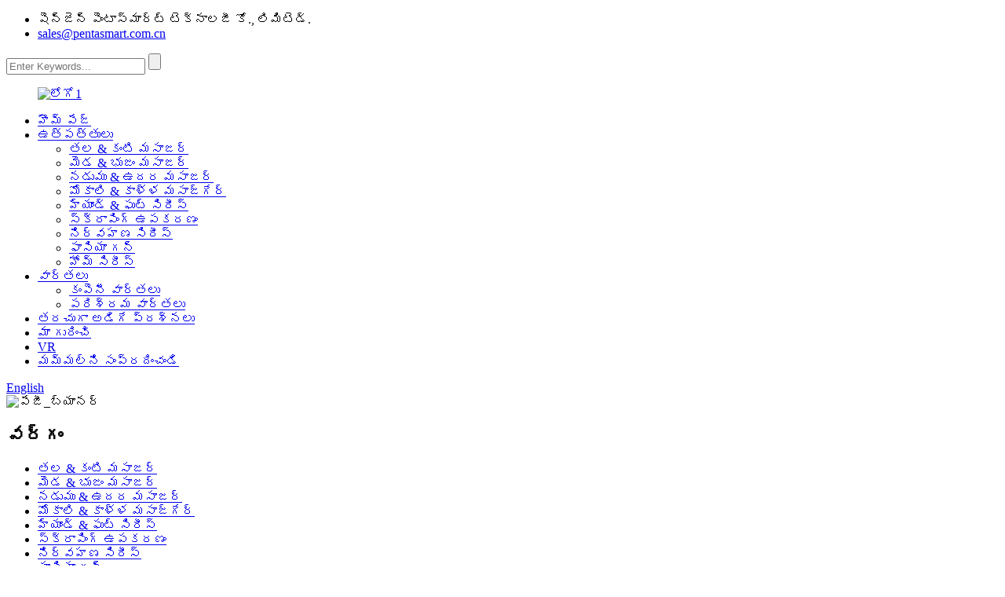

--- FILE ---
content_type: text/html
request_url: http://te.szpentasmart.com/mini-massage-gun-deep-tissue-massage-gun-mini-fascia-gun-massage-gun-lcd-display-product/
body_size: 16994
content:
<!DOCTYPE html> <html dir="ltr" lang="te"> <head> <meta charset="UTF-8"/> <meta http-equiv="Content-Type" content="text/html; charset=UTF-8" /> <!-- Global site tag (gtag.js) - Google Analytics --> <script async src="https://www.googletagmanager.com/gtag/js?id=G-BMENZ7V0G3"></script> <script>
  window.dataLayer = window.dataLayer || [];
  function gtag(){dataLayer.push(arguments);}
  gtag('js', new Date());

  gtag('config', 'G-BMENZ7V0G3');
</script> <title>చైనా మినీ మసాజ్ గన్ డీప్ టిష్యూ మసాజ్ గన్ మినీ ఫాసియా గన్ మసాజ్ గన్ LCD డిస్ప్లే తయారీదారు మరియు సరఫరాదారు | పెంటాస్మార్ట్</title> <meta property="fb:app_id" content="966242223397117" /> <meta name="viewport" content="width=device-width,initial-scale=1,minimum-scale=1,maximum-scale=1,user-scalable=no"> <link rel="apple-touch-icon-precomposed" href=""> <meta name="format-detection" content="telephone=no"> <meta name="apple-mobile-web-app-capable" content="yes"> <meta name="apple-mobile-web-app-status-bar-style" content="black"> <meta property="og:url" content="https://www.szpentasmart.com/mini-massage-gun-deep-tissue-massage-gun-mini-fascia-gun-massage-gun-lcd-display-product/"/> <meta property="og:title" content="China Mini Massage Gun Deep Tissue Massage Gun Mini Fascia Gun Massage Gun LCD Display Manufacturer and Supplier | Pentasmart" /> <meta property="og:description" content="Detail The fascia gun can relax the soft tissues of the body through high-frequency impact, and is now used by many fitness people and office workers. It can relax the tense and stiff fascia and relieve some discomfort symptoms of the human body. For example, neck and shoulder stiffness and disco..."/> <meta property="og:type" content="product"/> <meta property="og:image" content="https://www.szpentasmart.com/uploads/d0797e0730.png"/> <meta property="og:site_name" content="https://www.szpentasmart.com/"/> <script type="text/javascript" src="//cdn.globalso.com/szpentasmart/style/global/js/jquery.min.js"></script>  <link href="//cdn.globalso.com/szpentasmart/style/global/style.css" rel="stylesheet" onload="this.onload=null;this.rel='stylesheet'"> <link href="//cdn.globalso.com/szpentasmart/style/public/public.css" rel="stylesheet" onload="this.onload=null;this.rel='stylesheet'"> <link href="https://fonts.font.im/css?family=Poppins:300,400,500,600,700" rel="stylesheet"> <link rel="shortcut icon" href="https://cdn.globalso.com/szpentasmart/61b0d69d.png" /> <meta name="author" content="gd-admin"/> <meta name="description" itemprop="description" content="వివరాలు ఫాసియా గన్ అధిక-ఫ్రీక్వెన్సీ ప్రభావం ద్వారా శరీరంలోని మృదు కణజాలాలను సడలించగలదు మరియు ఇప్పుడు చాలా మంది ఫిట్‌నెస్ వ్యక్తులు మరియు కార్యాలయ ఉద్యోగులు దీనిని ఉపయోగిస్తున్నారు. ఇది" />  <meta name="keywords" itemprop="keywords" content="5 గేర్ అనుకూలీకరించదగిన లోగో, బాడీ మసాజర్, కస్టమ్ మసాజ్ గన్, డీప్ టిష్యూ మసాజ్ గన్, డబుల్ హెడ్స్ ఫాసియా గన్, ఫాసియా గన్, ఫాసియా మసాజ్ గన్, ఎల్‌సిడి స్క్రీన్ ఆపరేషన్ మసాజర్, తక్కువ శబ్దం వైర్‌లెస్ ఫాసియా గన్, మసాజ్ గన్, మసాజ్ గన్ ఎల్‌సిడి డిస్ప్లే, ఎల్‌సిడి స్క్రీన్‌తో మసాజ్ గన్, పెయిన్ రిలీఫ్ మినీ ఫాసియా గన్, పెయిన్ రిలీఫ్ టిష్యూ మసాజ్ గన్, ప్రొఫెషనల్ ఓఇఎమ్/ఓడిఎం మసాజ్ గన్, థెరపీ ఫాసియా గన్, ఉత్పత్తులు" />  <link rel="canonical" href="https://www.szpentasmart.com/mini-massage-gun-deep-tissue-massage-gun-mini-fascia-gun-massage-gun-lcd-display-product/" />  <!-- Global site tag (gtag.js) - Google Ads: 343942847 --> <script async src="https://www.googletagmanager.com/gtag/js?id=AW-343942847"></script> <script>
  window.dataLayer = window.dataLayer || [];
  function gtag(){dataLayer.push(arguments);}
  gtag('js', new Date());

  gtag('config', 'AW-343942847');
</script>  <script>
window.addEventListener('DOMContentLoaded', function(event){

 document.querySelectorAll('[href="mailto:julia_liu@pentasmart.com.cn"]').forEach(function(e){
e.addEventListener('click', function(e){

 gtag('event', 'conversion', {'send_to': 'AW-343942847/RD5DCKKjg9sDEL_NgKQB'});

            });
        });

 document.querySelectorAll('[href="tel:+86 13823711991"]').forEach(function(e){
e.addEventListener('click', function(e){

 gtag('event', 'conversion', {'send_to': 'AW-343942847/ty9sCKWjg9sDEL_NgKQB'});

              });
         });
   });
</script>   <script async custom-element="amp-analytics" src="https://cdn.ampproject.org/v0/amp-analytics-0.1.js"></script>  <link href="//cdn.globalso.com/hide_search.css" rel="stylesheet"/><link href="//www.szpentasmart.com/style/te.html.css" rel="stylesheet"/><link rel="alternate" hreflang="te" href="http://te.szpentasmart.com/" /></head> <body> <div class="container">     <!-- web_head start -->  <header class="web_head">     <div class="layout">       <div class="head_top">         <ul class="head_contact"> 		  	<li class="contact_add">షెన్‌జెన్ పెంటాస్మార్ట్ టెక్నాలజీ కో., లిమిటెడ్.</li>			<li class="contact_mail"><a href="mailto:sales@pentasmart.com.cn">sales@pentasmart.com.cn</a></li>        </ul>         <div class="head-search">         <form  action="/search.php" method="get">           <input class="search-ipt" type="text" placeholder="Enter Keywords..." name="s" id="s" />           <input type="hidden" name="cat" value="490"/>           <input class="search-btn" type="submit" id="searchsubmit" value="" />         </form>         </div>       </div>       <!--head_top-->        <!--nav_wrap-->       <nav class="nav_wrap">  <figure class="logo"> 	 <a href="/">			<img src="https://cdn.globalso.com/szpentasmart/5d1007f22.png" alt="లోగో1"> 				</a> </figure>	         <ul class="head_nav">                <li><a href="/">హొమ్ పేజ్</a></li> <li class="current-post-ancestor current-menu-parent"><a href="/products/">ఉత్పత్తులు</a> <ul class="sub-menu"> 	<li><a href="/head-eye-massager/">తల & కంటి మసాజర్</a></li> 	<li><a href="/neck-shoulder-massager/">మెడ & భుజం మసాజర్</a></li> 	<li><a href="/waist-abdomen-massager/">నడుము & ఉదర మసాజర్</a></li> 	<li><a href="/knee-leg-massgaer/">మోకాలి & కాళ్ళ మసాజ్‌గేర్</a></li> 	<li><a href="/hand-foot-series/">హ్యాండ్ & ఫుట్ సిరీస్</a></li> 	<li><a href="/scraping-apparatus/">స్క్రాపింగ్ ఉపకరణం</a></li> 	<li><a href="/maintenance-series/">నిర్వహణ సిరీస్</a></li> 	<li><a href="/fascia-gun/">ఫాసియా గన్</a></li> 	<li><a href="/home-series/">హోమ్ సిరీస్</a></li> </ul> </li> <li><a href="/news/">వార్తలు</a> <ul class="sub-menu"> 	<li><a href="/news_catalog/company-news/">కంపెనీ వార్తలు</a></li> 	<li><a href="/news_catalog/industry-news/">పరిశ్రమ వార్తలు</a></li> </ul> </li> <li><a href="/faqs/">తరచుగా అడిగే ప్రశ్నలు</a></li> <li><a href="/about-us/">మా గురించి</a></li> <li><a href="https://online.magic-in-china.com/zhzl/">VR</a></li> <li><a href="/contact-us/">మమ్మల్ని సంప్రదించండి</a></li>         </ul>         <!--change-language-->         <div class="change-language ensemble">   <div class="change-language-info">     <div class="change-language-title medium-title">        <div class="language-flag language-flag-en"><a href="https://www.szpentasmart.com/"><b class="country-flag"></b><span>English</span> </a></div>        <b class="language-icon"></b>      </div> 	<div class="change-language-cont sub-content">         <div class="empty"></div>     </div>   </div> </div> <!--theme317-->           <!--change-language-->        </nav>     </div>   </header>     <!--// web_head end -->   <!-- sys_sub_head -->    <!-- sys_sub_head -->      <section class="path_bar">       <img src="https://www.szpentasmart.com/" alt="పేజీ_బ్యానర్" />     </section>           <!-- page-layout start -->  <section class="web_main page_main">   <div class="layout">      <aside class="aside">   <section class="aside-wrap">     <section class="side-widget">     <div class="side-tit-bar">         <h2 class="side-tit">వర్గం</h2>     </div>     <ul class="side-cate">       <li><a href="/head-eye-massager/">తల & కంటి మసాజర్</a></li> <li><a href="/neck-shoulder-massager/">మెడ & భుజం మసాజర్</a></li> <li><a href="/waist-abdomen-massager/">నడుము & ఉదర మసాజర్</a></li> <li><a href="/knee-leg-massgaer/">మోకాలి & కాళ్ళ మసాజ్‌గేర్</a></li> <li><a href="/hand-foot-series/">హ్యాండ్ & ఫుట్ సిరీస్</a></li> <li><a href="/scraping-apparatus/">స్క్రాపింగ్ ఉపకరణం</a></li> <li><a href="/maintenance-series/">నిర్వహణ సిరీస్</a></li> <li><a href="/fascia-gun/">ఫాసియా గన్</a></li> <li><a href="/home-series/">హోమ్ సిరీస్</a></li>     </ul>   </section>   <div class="side-widget"> 	 <div class="side-product-items">               <div class="items_content">                <div class="side_slider">                     <ul class="swiper-wrapper"> 				                   <li class="swiper-slide gm-sep side_product_item">                     <figure > <a href="/vibration-neck-therapy-massager-car-home-massage-pillow-neck-shoulder-massage-pillow-product/" class="item-img"><img src="https://cdn.globalso.com/szpentasmart/8.jpg" alt="వైబ్రేషన్ నెక్ థెరపీ మసాజర్ కార్ హోమ్ మసాజ్..."></a>                       <figcaption>                         <h3 class="item_title"><a href="/vibration-neck-therapy-massager-car-home-massage-pillow-neck-shoulder-massage-pillow-product/">వైబ్రేషన్ నెక్ థెరపీ మసాజర్ కార్ హోమ్ మసాజ్ పిల్లో ఎన్...</a></h3>                        </figcaption>                     </figure> 					</li> 					                   <li class="swiper-slide gm-sep side_product_item">                     <figure > <a href="/pentasmart-heated-head-massager-acupressure-head-massage-machine-device-head-massage-for-headache-product/" class="item-img"><img src="https://cdn.globalso.com/szpentasmart/214.jpg" alt="పెంటాస్మార్ట్ హీటెడ్ హెడ్ మసాజర్ ఆక్యుప్రెషర్ హీ..."></a>                       <figcaption>                         <h3 class="item_title"><a href="/pentasmart-heated-head-massager-acupressure-head-massage-machine-device-head-massage-for-headache-product/">పెంటాస్మార్ట్ హీటెడ్ హెడ్ మసాజర్ ఆక్యుప్రెషర్ హెడ్ మసాజ్ ...</a></h3>                        </figcaption>                     </figure> 					</li> 					                   <li class="swiper-slide gm-sep side_product_item">                     <figure > <a href="/4-massage-heads-kneading-neck-massager-shoulder-neck-massage-machine-trapezius-muscle-massager-product/" class="item-img"><img src="https://cdn.globalso.com/szpentasmart/19.png" alt="4 మసాజ్ హెడ్స్ నెక్ మసాజర్ షోల్డర్..."></a>                       <figcaption>                         <h3 class="item_title"><a href="/4-massage-heads-kneading-neck-massager-shoulder-neck-massage-machine-trapezius-muscle-massager-product/">4 మసాజ్ హెడ్స్ నూడిల్ నెక్ మసాజర్ షోల్డర్ నెక్ మాస్...</a></h3>                        </figcaption>                     </figure> 					</li> 					                   <li class="swiper-slide gm-sep side_product_item">                     <figure > <a href="/hot-compress-head-massager-head-massage-electric-machine-air-pressure-eye-massager-product/" class="item-img"><img src="https://cdn.globalso.com/szpentasmart/head-muscle-relax.jpg" alt="హాట్ కంప్రెస్ హెడ్ మసాజర్ హెడ్ మసాజ్ ఎలక్ట్రి..."></a>                       <figcaption>                         <h3 class="item_title"><a href="/hot-compress-head-massager-head-massage-electric-machine-air-pressure-eye-massager-product/">హాట్ కంప్రెస్ హెడ్ మసాజర్ హెడ్ మసాజ్ ఎలక్ట్రిక్ మెషిన్ ...</a></h3>                        </figcaption>                     </figure> 					</li> 					                   <li class="swiper-slide gm-sep side_product_item">                     <figure > <a href="/deep-tissue-pain-relief-care-cervical-massage-product-heat-compress-neck-shoulder-massager-product/" class="item-img"><img src="https://cdn.globalso.com/szpentasmart/93.jpg" alt="డీప్ టిష్యూ పెయిన్ రిలీఫ్ కేర్ సర్వైకల్ మసాజ్ పి..."></a>                       <figcaption>                         <h3 class="item_title"><a href="/deep-tissue-pain-relief-care-cervical-massage-product-heat-compress-neck-shoulder-massager-product/">డీప్ టిష్యూ పెయిన్ రిలీఫ్ కేర్ సర్వైకల్ మసాజ్ ప్రొడక్ట్ హీ...</a></h3>                        </figcaption>                     </figure> 					</li> 					                </ul> 				 </div>                 <div class="btn-prev"></div>                 <div class="btn-next"></div>               </div>             </div>    </div>           </section> </aside>	     <section class="main">        <!-- product info -->       <section class="product-intro">         <div class="product-view" >            <!-- Piliang S-->                     <!-- Piliang E-->                     <div class="product-image"> <a class="cloud-zoom" id="zoom1" data-zoom="adjustX:0, adjustY:0" href="https://cdn.globalso.com/szpentasmart/d0797e0730.png"> <img src="https://cdn.globalso.com/szpentasmart/d0797e0730.png" itemprop="image" title="" alt="మినీ మసాజ్ గన్ డీప్ టిష్యూ మసాజ్ గన్ మినీ ఫాసియా గన్ మసాజ్ గన్ LCD డిస్ప్లే ఫీచర్ చేసిన చిత్రం" style="width:100%" /></a> </div>                     <div class="image-additional-wrap">             <div class="image-additional">               <ul class="swiper-wrapper">                                 <li class="swiper-slide image-item current"> <a class="cloud-zoom-gallery item"  href="https://cdn.globalso.com/szpentasmart/d0797e0730.png" data-zoom="useZoom:zoom1, smallImage:https://cdn.globalso.com/szpentasmart/d0797e0730.png" title=""><img src="https://cdn.globalso.com/szpentasmart/d0797e0730.png" alt="మినీ మసాజ్ గన్ డీప్ టిష్యూ మసాజ్ గన్ మినీ ఫాసియా గన్ మసాజ్ గన్ LCD డిస్ప్లే" /></a> </li>                                 <li class="swiper-slide image-item"> <a class="cloud-zoom-gallery item"  href="https://cdn.globalso.com/szpentasmart/4ac4c48f25.png" data-zoom="useZoom:zoom1, smallImage:https://cdn.globalso.com/szpentasmart/4ac4c48f25.png" title=""><img src="https://cdn.globalso.com/szpentasmart/4ac4c48f25.png" alt="మినీ మసాజ్ గన్ డీప్ టిష్యూ మసాజ్ గన్ మినీ ఫాసియా గన్ మసాజ్ గన్ LCD డిస్ప్లే" /></a> </li>                                 <li class="swiper-slide image-item"> <a class="cloud-zoom-gallery item"  href="https://cdn.globalso.com/szpentasmart/062fe39d29.png" data-zoom="useZoom:zoom1, smallImage:https://cdn.globalso.com/szpentasmart/062fe39d29.png" title=""><img src="https://cdn.globalso.com/szpentasmart/062fe39d29.png" alt="మినీ మసాజ్ గన్ డీప్ టిష్యూ మసాజ్ గన్ మినీ ఫాసియా గన్ మసాజ్ గన్ LCD డిస్ప్లే" /></a> </li>                               </ul>               <div class="swiper-pagination swiper-pagination-white"></div>             </div>             <div class="swiper-button-next swiper-button-white"></div>             <div class="swiper-button-prev swiper-button-white"></div>           </div>         </div>         <section class="product-summary"> 		 <h1 class="page_title">మినీ మసాజ్ గన్ డీప్ టిష్యూ మసాజ్ గన్ మినీ ఫాసియా గన్ మసాజ్ గన్ LCD డిస్ప్లే</h1> 	            <div class="product-meta">             <p>● 5-స్పీడ్ ఫ్రీక్వెన్సీ మార్పిడి</p> <p>● టైప్-సి రీఛార్జబుల్</p> <p>● చిన్నది మరియు తేలికైనది, తీసుకువెళ్లడం సులభం</p> <p>● స్నాయువులను సడలించడం, రక్త ప్రసరణను ఉత్తేజపరచడం, కొలేటరల్‌లను తవ్వడం మరియు ఆక్యుపాయింట్ మసాజ్</p>             <br />                                   </div>           <div class="product-btn-wrap"> <a href="javascript:" onclick="showMsgPop();" class="email">మాకు ఇమెయిల్ పంపండి</a> </div>                  </section>       </section>       <section class="tab-content-wrap product-detail">         <div class="tab-title-bar detail-tabs">           <h2 class="tab-title title current"><span>ఉత్పత్తి వివరాలు</span></h2>                                          <!--<h2 class="tab-title title"><span>FAQ</span></h2>-->                                         <h2 class="tab-title title"><span>ఉత్పత్తి ట్యాగ్‌లు</span></h2>                   </div>         <section class="tab-panel-wrap">           <section class="tab-panel disabled entry">             <section class="tab-panel-content">                                           <div class="fl-builder-content fl-builder-content-7235 fl-builder-content-primary fl-builder-global-templates-locked" data-post-id="7235"><div class="fl-row fl-row-full-width fl-row-bg-none fl-node-62806e965fd6a" data-node="62806e965fd6a"> 	<div class="fl-row-content-wrap"> 				<div class="fl-row-content fl-row-full-width fl-node-content"> 		 <div class="fl-col-group fl-node-62806e96601fa" data-node="62806e96601fa"> 			<div class="fl-col fl-node-62806e9660238" data-node="62806e9660238" style="width: 100%;"> 	<div class="fl-col-content fl-node-content"> 	<div class="fl-module fl-module-heading fl-node-62806e9660275" data-node="62806e9660275" data-animation-delay="0.0"> 	<div class="fl-module-content fl-node-content"> 		<h2 class="fl-heading"> 		<span class="fl-heading-text">వివరాలు</span> 	</h2>	</div> </div>	</div> </div>	</div>  <div class="fl-col-group fl-node-62806e96602b1 fl-col-group-equal-height fl-col-group-align-center" data-node="62806e96602b1"> 			<div class="fl-col fl-node-62806e9660367" data-node="62806e9660367" style="width: 100%;"> 	<div class="fl-col-content fl-node-content"> 	<div class="fl-module fl-module-rich-text fl-node-62806e96603a3" data-node="62806e96603a3" data-animation-delay="0.0"> 	<div class="fl-module-content fl-node-content"> 		<div class="fl-rich-text"> 	<p><span style="font-family: Arial; font-size: medium;">ఫాసియా గన్ అధిక-ఫ్రీక్వెన్సీ ప్రభావం ద్వారా శరీరంలోని మృదు కణజాలాలను సడలించగలదు మరియు ఇప్పుడు చాలా మంది ఫిట్‌నెస్ వ్యక్తులు మరియు కార్యాలయ ఉద్యోగులు దీనిని ఉపయోగిస్తున్నారు. ఇది ఉద్రిక్తమైన మరియు గట్టి ఫాసియాను సడలించగలదు మరియు మానవ శరీరంలోని కొన్ని అసౌకర్య లక్షణాలను ఉపశమనం చేస్తుంది. ఉదాహరణకు, మెడ మరియు భుజం దృఢత్వం మరియు ఎక్కువసేపు డెస్క్ వద్ద కూర్చోవడం వల్ల కలిగే అసౌకర్యం, స్థానిక కండరాల పనిచేయకపోవడం, వ్యాయామం తర్వాత ఆలస్యమైన కండరాల నొప్పి మొదలైనవి.</span></p> </div>	</div> </div>	</div> </div>	</div> 		</div> 	</div> </div><div class="fl-row fl-row-full-width fl-row-bg-none fl-node-628076b441895" data-node="628076b441895"> 	<div class="fl-row-content-wrap"> 				<div class="fl-row-content fl-row-full-width fl-node-content"> 		 <div class="fl-col-group fl-node-628076b441d87" data-node="628076b441d87"> 			<div class="fl-col fl-node-628076b441dc7" data-node="628076b441dc7" style="width: 100%;"> 	<div class="fl-col-content fl-node-content"> 	<div class="fl-module fl-module-heading fl-node-628076b441e05" data-node="628076b441e05" data-animation-delay="0.0"> 	<div class="fl-module-content fl-node-content"> 		<h2 class="fl-heading"> 		<span class="fl-heading-text">లక్షణాలు</span> 	</h2>	</div> </div>	</div> </div>	</div>  <div class="fl-col-group fl-node-628076b441e42 fl-col-group-equal-height fl-col-group-align-center" data-node="628076b441e42"> 			<div class="fl-col fl-node-628076b441e7e fl-col-small" data-node="628076b441e7e" style="width: 50%;"> 	<div class="fl-col-content fl-node-content"> 	<div class="fl-module fl-module-photo fl-node-628076b441ec4" data-node="628076b441ec4" data-animation-delay="0.0"> 	<div class="fl-module-content fl-node-content"> 		<div class="fl-photo fl-photo-align-center" itemscope itemtype="http://schema.org/ImageObject"> 	<div class="fl-photo-content fl-photo-img-jpg"> 				<img class="fl-photo-img wp-image-7237" src="//cdn.globalso.com/szpentasmart/06筋膜枪系列-筋膜枪uLax-6880S.jpg" alt="06筋膜枪系列-筋膜枪uLax-6880S" itemprop="image"  /> 		     			</div> 	</div>	</div> </div>	</div> </div>			<div class="fl-col fl-node-628076b441f01 fl-col-small" data-node="628076b441f01" style="width: 50%;"> 	<div class="fl-col-content fl-node-content"> 	<div class="fl-module fl-module-rich-text fl-node-628076b441f40" data-node="628076b441f40" data-animation-delay="0.0"> 	<div class="fl-module-content fl-node-content"> 		<div class="fl-rich-text"> 	<p><span style="font-size: x-large;">uLax-6880s అనేది టైప్-సి రీఛార్జబుల్ ఫాసియా గన్. ఇది స్నాయువులను సడలించడం మరియు రక్త ప్రసరణను ప్రోత్సహించడం, మెరిడియన్లు మరియు కొలేటరల్‌లను డ్రెడ్జింగ్ చేయడం మరియు అక్యుపాయింట్ మసాజ్ వంటి విధులను కలిగి ఉంటుంది. అదే సమయంలో, ఇది వ్యాయామం, పని మరియు జీవితంలో అలసట కారణంగా మానవ శరీరం ఉత్పత్తి చేసే పెద్ద మొత్తంలో క్రియేటిన్‌ను సమర్థవంతంగా వెదజల్లుతుంది మరియు శారీరక అలసట నుండి ఉపశమనం పొందడంలో మంచి ప్రభావాన్ని చూపుతుంది; దాని అధిక-ఫ్రీక్వెన్సీ డోలనం నేరుగా లోతైన అస్థిపంజర కండరాలలోకి చొచ్చుకుపోతుంది, అస్థిపంజర కండరాలను తక్షణమే విశ్రాంతి తీసుకుంటుంది, మెరిడియన్ నరాలు మరియు రక్త నాళాలు తక్షణమే అన్‌బ్లాక్ చేయబడతాయి.</span></p> <p> </p> <p> </p> <p> </p> <p> </p> </div>	</div> </div><div class="fl-module fl-module-rich-text fl-node-64a51e5950074" data-node="64a51e5950074" data-animation-delay="0.0"> 	<div class="fl-module-content fl-node-content"> 		<div class="fl-rich-text"> 	<p><span style="font-size: x-large;">టైప్-సి ఛార్జింగ్</span></p> <p><span style="font-size: xx-large;"><strong>ఫాసియా గన్‌ని అప్‌గ్రేడ్ చేయండి</strong></span></p> <p><span style="font-size: x-large;">ఆఫీసు & ఇంట్లో విశ్రాంతి / వ్యాయామం / మసాజ్</span></p> <p> </p> <p> </p> <p> </p> <p> </p> <p><strong><span style="font-size: xx-large;">బాధించే నొప్పి</span></strong></p> <p><span style="font-size: x-large;"><strong>ఆఫీసులో కూర్చునే సమయం</strong></span></p> <p><span style="font-size: x-large;">తరచుగా మెడ, నడుము, చేయి మరియు కళ్ళు నొప్పిగా అనిపిస్తాయి</span></p> <p><span style="font-size: x-large;"><strong>ఫిట్‌నెస్ వ్యక్తి</strong></span></p> <p><span style="font-size: x-large;">వ్యాయామం తర్వాత లాక్టిక్ ఆమ్లం పెరుగుతుంది, దీనివల్ల కండరాల నొప్పి వస్తుంది.</span></p> <p><span style="font-size: x-large;"><strong>ఇంటి పని</strong></span></p> <p><span style="font-size: x-large;">పనులు చేయడం వల్ల అలసిపోయాను.</span></p> <p> </p> <p> </p> <p> </p> <p> </p> <p> </p> <p><span style="font-size: xx-large;"><strong>నొప్పి నుండి ఉపశమనం = దానిని ఎంచుకోవడానికి 8 కారణాలు</strong></span></p> <p><span style="font-size: x-large;"><strong>టైప్-సి ఛార్జింగ్</strong></span></p> <p><span style="font-size: x-large;">సులభంగా మరియు త్వరగా ఛార్జ్ చేయండి</span></p> <p><span style="font-size: x-large;"><strong>LED స్క్రీన్</strong></span></p> <p><span style="font-size: x-large;">అన్ని ఫంక్షన్లు స్పష్టంగా కనిపిస్తాయి</span></p> <p><span style="font-size: x-large;"><strong>నాలుగు మసాజ్ హెడ్స్</strong></span></p> <p><span style="font-size: x-large;">మీ శరీరాన్ని అన్ని దిశలలో జాగ్రత్తగా చూసుకోండి.</span></p> <p><span style="font-size: x-large;"><strong>ఇంటెలిజెంట్ స్ట్రాంగ్ హిట్</strong></span></p> <p><span style="font-size: x-large;">3500 అధిక పౌనఃపున్య డోలన సమయాలు</span></p> <p><span style="font-size: x-large;"><strong>5 వేగం</strong></span></p> <p><span style="font-size: x-large;">వివిధ అవసరాలను తీర్చడానికి</span></p> <p><span style="font-size: x-large;"><strong>దాదాపు 530గ్రా</strong></span></p> <p><span style="font-size: x-large;">తేలికగా ఉండండి మరియు మీ శరీరాన్ని సులభంగా విశ్రాంతి తీసుకోండి</span></p> <p><span style="font-size: x-large;"><strong>తక్కువ శబ్దం</strong></span></p> <p><span style="font-size: x-large;">＜60 డెసిబుల్</span></p> <p><span style="font-size: x-large;"><strong>దీర్ఘ దారుఢ్యం</strong></span></p> <p><span style="font-size: x-large;">2200mAh లిథియం బ్యాటరీ, దీనిని రోజుకు 15 నిమిషాలు వరుసగా 12 రోజులు ఉపయోగించవచ్చు.</span></p> <p> </p> <p> </p> <p> </p> <p> </p> <p> </p> <p><strong><span style="font-size: xx-large;">LED స్క్రీన్ డిస్ప్లే</span></strong></p> <p><span style="font-size: x-large;">LED స్క్రీన్ డిస్ప్లేతో, గేర్, పవర్, మసాజ్ హెడ్ స్పష్టంగా కనిపిస్తాయి, లగ్జరీ భావనతో నిండి ఉంటాయి.</span></p> <p> </p> <p> </p> <p> </p> <p> </p> <p> </p> <p><strong><span style="font-size: xx-large;">నాలుగు మసాజ్ హెడ్స్ ప్రతి కండరాలను సడలించాయి.</span></strong></p> <p><span style="font-size: x-large;">సౌకర్యవంతమైన బలంతో సిలికాన్ మసాజ్ హెడ్స్, మీకు బాడీ స్పాను తీసుకువస్తాయి.</span></p> <p> </p> <p> </p> <p> </p> <p> </p> <p><strong><span style="font-size: xx-large;">దాదాపు 530గ్రా బరువు భారం లేదు</span></strong></p> <p> </p> <p> </p> <p> </p> <p> </p> <p><strong><span style="font-size: xx-large;">తక్కువ శబ్దం</span></strong></p> <p> </p> <p> </p> <p> </p> <p><strong><span style="font-size: xx-large;">దీర్ఘ దారుఢ్యం</span></strong></p> <p><strong><span style="font-size: xx-large;">పొడవైన మసాజ్</span></strong></p> <p> </p> <p> </p> <p> </p> <p> </p> <p><strong><span style="font-size: xx-large;">బ్రష్‌లెస్ హై స్పీడ్ మోటార్</span></strong></p> </div>	</div> </div>	</div> </div>	</div> 		</div> 	</div> </div><div class="fl-row fl-row-full-width fl-row-bg-none fl-node-628062b85f92f" data-node="628062b85f92f"> 	<div class="fl-row-content-wrap"> 				<div class="fl-row-content fl-row-full-width fl-node-content"> 		 <div class="fl-col-group fl-node-628062b85f96b" data-node="628062b85f96b"> 			<div class="fl-col fl-node-628062b85f9a7" data-node="628062b85f9a7" style="width: 100%;"> 	<div class="fl-col-content fl-node-content"> 	<div class="fl-module fl-module-heading fl-node-628062b85f9e3" data-node="628062b85f9e3" data-animation-delay="0.0"> 	<div class="fl-module-content fl-node-content"> 		<h2 class="fl-heading"> 		<span class="fl-heading-text">స్పెసిఫికేషన్</span> 	</h2>	</div> </div>	</div> </div>	</div>  <div class="fl-col-group fl-node-628062b85fa20" data-node="628062b85fa20"> 			<div class="fl-col fl-node-628062b85fa62" data-node="628062b85fa62" style="width: 100%;"> 	<div class="fl-col-content fl-node-content"> 	<div class="fl-module fl-module-rich-text fl-node-628062b85faa3" data-node="628062b85faa3" data-animation-delay="0.0"> 	<div class="fl-module-content fl-node-content"> 		<div class="fl-rich-text"> 	<table border="1" cellspacing="0"> <tbody> <tr> <td valign="center" width="125"> <p align="justify"><span style="font-size: medium;">ఉత్పత్తి పేరు</span></p> </td> <td valign="center" width="442"> <p align="justify"><span style="font-size: medium;">మినీ మసాజ్ గన్ డీప్ టిష్యూ మసాజ్ గన్ మినీ ఫాసియా గన్ మసాజ్ గన్ LCD డిస్ప్లే</span></p> </td> </tr> <tr> <td valign="center" width="125"> <p align="justify"><span style="font-size: medium;">మూల స్థానం</span></p> </td> <td valign="center" width="442"> <p align="justify"><span style="font-size: medium;">గ్వాంగ్‌డాంగ్, చైనా</span></p> </td> </tr> <tr> <td valign="center" width="125"> <p align="justify"><span style="font-size: medium;">బ్రాండ్ పేరు</span></p> </td> <td valign="center" width="442"> <p align="justify"><span style="font-size: medium;">OEM/ODM</span></p> </td> </tr> <tr> <td valign="center" width="125"> <p align="justify"><span style="font-size: medium;">మోడల్ నంబర్</span></p> </td> <td valign="center" width="442"> <p align="justify"><span style="font-size: medium;">యులాక్స్-6880లు</span></p> </td> </tr> <tr> <td valign="center" width="125"> <p align="justify"><span style="font-size: medium;">రకం</span></p> </td> <td valign="center" width="442"> <p align="justify"><span style="font-size: medium;">ఫాసియా గన్ సిరీస్</span></p> </td> </tr> <tr> <td valign="center" width="125"> <p align="justify"><span style="font-size: medium;">శక్తి</span></p> </td> <td valign="center" width="442"> <p align="justify"><span style="font-size: medium;">3-50వా</span></p> </td> </tr> <tr> <td valign="center" width="125"> <p align="justify"><span style="font-size: medium;">ఫంక్షన్</span></p> </td> <td valign="center" width="442"> <p align="justify"><span style="font-size: medium;">5 స్పీడ్ ఫ్రీక్వెన్సీ మార్పిడి</span></p> <p align="justify"><span style="font-size: medium;">చిన్నది మరియు తేలికైనది, తీసుకువెళ్లడం సులభం</span></p> <p align="justify"><span style="font-size: medium;">బ్రష్ లేని మోటార్</span></p> <p align="justify"><span style="font-size: medium;">స్ట్రోక్: 6మి.మీ.</span></p> <p align="justify"><span style="font-size: medium;">ప్రతి గేర్ వేగం: 1900-2300-2700-3100-3500rpm</span></p> <p align="justify"><span style="font-size: medium;">మోటార్: రేట్ చేయబడిన టార్క్ 40mN.m</span></p> </td> </tr> <tr> <td valign="center" width="125"> <p align="justify"><span style="font-size: medium;">మెటీరియల్</span></p> </td> <td valign="center" width="442"> <p align="justify"><span style="font-size: medium;">పిసి, ఎబిఎస్</span></p> </td> </tr> <tr> <td valign="center" width="125"> <p align="justify"><span style="font-size: medium;">ఆటో టైమర్</span></p> </td> <td valign="center" width="442"> <p align="justify"><span style="font-size: medium;">15 నిమి</span></p> </td> </tr> <tr> <td valign="center" width="125"> <p align="justify"><span style="font-size: medium;">లిథియం బ్యాటరీ</span></p> </td> <td valign="center" width="442"> <p align="justify"><span style="font-size: medium;">2000 ఎంఏహెచ్</span></p> </td> </tr> <tr> <td valign="center" width="125"> <p align="justify"><span style="font-size: medium;">ప్యాకేజీ</span></p> </td> <td valign="center" width="442"> <p align="justify"><span style="font-size: medium;">ఉత్పత్తి/ USB కేబుల్/ మాన్యువల్/ బాక్స్</span></p> </td> </tr> <tr> <td valign="center" width="125"> <p align="justify"><span style="font-size: medium;">పరిమాణం</span></p> </td> <td valign="center" width="442"> <p align="justify"><span style="font-size: medium;">187*150*47.5</span></p> </td> </tr> <tr> <td valign="center" width="125"> <p align="justify"><span style="font-size: medium;">బరువు</span></p> </td> <td valign="center" width="442"> <p align="justify"><span style="font-size: medium;">0.331 కిలోలు</span></p> </td> </tr> <tr> <td valign="center" width="125"> <p align="justify"><span style="font-size: medium;">ఛార్జింగ్ సమయం</span></p> </td> <td valign="center" width="442"> <p align="justify"><span style="font-size: medium;">≤180నిమి</span></p> </td> </tr> <tr> <td valign="center" width="125"> <p align="justify"><span style="font-size: medium;">పని సమయం</span></p> </td> <td valign="center" width="442"> <p align="justify"><span style="font-size: medium;">లోడ్ లేదు: ≥300నిమి</span></p> <p align="justify"><span style="font-size: medium;">లోడ్: ≥120నిమి</span></p> </td> </tr> <tr> <td valign="center" width="125"> <p align="justify"><span style="font-size: medium;">మోడ్</span></p> </td> <td valign="center" width="442"> <p align="justify"><span style="font-size: medium;">ఫ్రీక్వెన్సీ మార్పిడి: 5 మోడ్‌లు</span></p> </td> </tr> </tbody> </table> </div>	</div> </div>	</div> </div>	</div> 		</div> 	</div> </div></div><!--<div id="downaspdf">                     <a title="Download this Product as PDF" href="/downloadpdf.php?id=7235" rel="external nofollow"><span>Download as PDF</span></a>                 </div>-->                            <div class="clear"></div>                                                         <hr>               <li><b>మునుపటి:</b>                 <a href="/factory-chinese-moxibustion-massager-moxa-care-electric-cordless-battery-moxibustion-device-product/" rel="prev">ఫ్యాక్టరీ చైనీస్ మోక్సిబస్షన్ మసాజర్ మోక్సా కేర్ ఎలక్ట్రిక్ కార్డ్‌లెస్ బ్యాటరీ మోక్సిబస్షన్ పరికరం</a>              </li>               <li><b>తరువాత:</b>                 <a href="/china-factory-ems-pulse-massager-patch-mini-patch-massager-pads-for-body-ems-pad-product/" rel="next">బాడీ EMS ప్యాడ్ కోసం చైనా ఫ్యాక్టరీ EMS పల్స్ మసాజర్ ప్యాచ్ మినీ ప్యాచ్ మసాజర్ ప్యాడ్‌లు</a>              </li>               <hr>                           </section>           </section>                                          <!--<section class="tab-panel disabled entry">-->           <!--  <section class="tab-panel-content">  </section>-->           <!--</section>-->                                         <section class="tab-panel disabled entry">             <section class="tab-panel-content">                           </section>           </section>                   </section>       </section>         <!-- inquiry form -->        <div class="inquiry-form-wrap">          <script type="text/javascript" src="//www.globalso.site/form.js"></script>           <div class="ad_prompt">మీ సందేశాన్ని ఇక్కడ వ్రాసి మాకు పంపండి.</div>         </div> 		 		 		    <!-- RELATED PRODUCTS -->       <div class="goods-may-like">           <div class="index_title_bar">             <h2 class="good_title"><span>సంబంధిత</span>ఉత్పత్తులు</h2>              <div class="navigate_bar wow fadeInRightA">                 <div class="navigate_button_prev"></div>                 <div class="navigate_button_next"></div>               </div>           </div>           <div class="layer-bd">         <div class="swiper-slider">         <ul class="swiper-wrapper">                     				<li class="swiper-slide wow fadeInUpA product_item" data-wow-delay=".1s"> 					<figure> 						<span class="item_img"> 							<img src="https://cdn.globalso.com/szpentasmart/艾灸仪主图11.jpg" alt="ఎలక్ట్రిక్ స్మోక్‌లెస్ మోక్సా థెరపీ పరికరం హాట్ సేల్ చైనీస్ పోర్టబుల్"> 							<a href="/hot-sale-chinese-portable-electric-smokeless-moxa-acupuncture-thermal-moxibustion-therapy-device-body-massage-machine-product/" title="electric smokeless moxa therapy device Hot sale chinese portable" class="img_shadow"></a> 						</span> 						<figcaption> 							<h3 class="item_title"><a href="/hot-sale-chinese-portable-electric-smokeless-moxa-acupuncture-thermal-moxibustion-therapy-device-body-massage-machine-product/">విద్యుత్ పొగలేని మోక్సా థెరపీ పరికరం హాట్ సేల్...</a></h3> 						</figcaption> 					</figure> 				</li>           				<li class="swiper-slide wow fadeInUpA product_item" data-wow-delay=".1s"> 					<figure> 						<span class="item_img"> 							<img src="https://cdn.globalso.com/szpentasmart/151.png" alt="EMS కండరాల స్టిమ్యులేటర్ మినీ ప్యాడ్ మసాజ్ కండరాల స్టిమ్యులేటర్ ప్యాడ్‌లు EMS ప్యాడ్ స్టిక్కర్"> 							<a href="/ems-muscle-stimulator-mini-pad-massage-muscle-stimulator-pads-ems-pad-sticker-product/" title="EMS Muscle Stimulator Mini Pad Massage Muscle Stimulator Pads EMS Pad Sticker" class="img_shadow"></a> 						</span> 						<figcaption> 							<h3 class="item_title"><a href="/ems-muscle-stimulator-mini-pad-massage-muscle-stimulator-pads-ems-pad-sticker-product/">EMS కండరాల స్టిమ్యులేటర్ మినీ ప్యాడ్ మసాజ్ కండరాల S...</a></h3> 						</figcaption> 					</figure> 				</li>           				<li class="swiper-slide wow fadeInUpA product_item" data-wow-delay=".1s"> 					<figure> 						<span class="item_img"> 							<img src="https://cdn.globalso.com/szpentasmart/ZT1.jpg" alt="తయారీదారు వెచ్చని ఉదర కంప్రెషన్ మసాజర్ స్లిమ్మింగ్ బెల్ట్ మెషిన్ నడుము స్లిమ్మింగ్ బెల్ట్"> 							<a href="/manufacturer-warm-abdomen-compression-massager-slimming-belt-machine-waist-slimming-belt-product/" title="Manufacturer Warm Abdomen Compression Massager Slimming Belt Machine Waist Slimming Belt" class="img_shadow"></a> 						</span> 						<figcaption> 							<h3 class="item_title"><a href="/manufacturer-warm-abdomen-compression-massager-slimming-belt-machine-waist-slimming-belt-product/">తయారీదారు వెచ్చని ఉదర కుదింపు మసాజర్ ...</a></h3> 						</figcaption> 					</figure> 				</li>           				<li class="swiper-slide wow fadeInUpA product_item" data-wow-delay=".1s"> 					<figure> 						<span class="item_img"> 							<img src="https://cdn.globalso.com/szpentasmart/4.jpg" alt="రోలర్ మసాజ్ హాట్ కంప్రెస్‌తో కూడిన 2022 సరికొత్త ఎలక్ట్రిక్ స్మార్ట్ కుషన్"> 							<a href="/2022-newest-electric-smart-cushion-with-roller-massage-hot-compress-product/" title="2022 Newest Electric Smart Cushion with Roller Massage hot compress" class="img_shadow"></a> 						</span> 						<figcaption> 							<h3 class="item_title"><a href="/2022-newest-electric-smart-cushion-with-roller-massage-hot-compress-product/">రోలర్‌తో కూడిన 2022 సరికొత్త ఎలక్ట్రిక్ స్మార్ట్ కుషన్ ...</a></h3> 						</figcaption> 					</figure> 				</li>           				<li class="swiper-slide wow fadeInUpA product_item" data-wow-delay=".1s"> 					<figure> 						<span class="item_img"> 							<img src="https://cdn.globalso.com/szpentasmart/125.jpg" alt="హెడ్ ​​మసాజ్ వైబ్రేషన్ మెషిన్ బెనిఫిట్స్ హెడ్ మసాజర్ తయారీదారు ఉత్తమ హెల్మెట్ హెడ్ మసాజర్"> 							<a href="/head-massage-vibration-machine-benefits-head-massager-manufacturer-best-helmet-head-massager-product/" title="Head Massage Vibration Machine Benefits Head Massager Manufacturer Best Helmet Head Massager" class="img_shadow"></a> 						</span> 						<figcaption> 							<h3 class="item_title"><a href="/head-massage-vibration-machine-benefits-head-massager-manufacturer-best-helmet-head-massager-product/">హెడ్ ​​మసాజ్ వైబ్రేషన్ మెషిన్ బెనిఫిట్స్ హెడ్ మా...</a></h3> 						</figcaption> 					</figure> 				</li>           				<li class="swiper-slide wow fadeInUpA product_item" data-wow-delay=".1s"> 					<figure> 						<span class="item_img"> 							<img src="https://cdn.globalso.com/szpentasmart/34.jpg" alt="విశ్రాంతి కోసం ఇన్‌ఫ్రారెడ్ మెషిన్ ఎయిర్ కంప్రెషన్ డబుల్ డ్యూయల్ మోకాలి మసాజర్"> 							<a href="/knee-leg-massgaer-2-product/" title="Infrared Machine Air Compression Double Dual Knee Massager For Relaxation" class="img_shadow"></a> 						</span> 						<figcaption> 							<h3 class="item_title"><a href="/knee-leg-massgaer-2-product/">ఇన్ఫ్రారెడ్ మెషిన్ ఎయిర్ కంప్రెషన్ డబుల్ డ్యూయల్ Kn...</a></h3> 						</figcaption> 					</figure> 				</li>                             </ul>        <div class="product-pagination swiper-pagination-white"></div>      </div>     </div>   </div>    		 		 		 	</section>     </div>     </section>   	 <div class="clear"></div>      <!-- web_footer start -->    <footer class="web_footer" style="background-color: #f1f1f1;">     <div class="layout">       <div class="foor_service">         <div class="foot_item foot_company  wow fadeInLeftA" data-wow-delay=".8s" data-wow-duration=".8s">           <figure class="foot_logo">	  	<a href="/"><img src="https://cdn.globalso.com/szpentasmart/5d1007f22.png" alt="లోగో1"></a> 	  </figure>          <div class="company_info"><p>మేము పోర్టబుల్ మసాజ్ ఫిజియోథెరపీ పరికరాల రంగంలో ప్రత్యేకత కలిగి ఉన్నాము. దేశీయ మరియు విదేశీ కస్టమర్లకు ఉత్పత్తులు మరియు సేవలను అందించే పరిశోధన మరియు అభివృద్ధి, ఉత్పత్తి మరియు అమ్మకాలను ఒకదానిలో ఒకటిగా సెట్ చేయండి.</p> </div>           <ul class="foot_sns">           			<li><a target="_blank" href="https://www.facebook.com/profile.php?id=100074810917396"><img src="https://cdn.globalso.com/szpentasmart/412f3928.png" title="facebook" alt="ఫేస్బుక్"></a></li> 			<li><a target="_blank" href="https://www.youtube.com/channel/UCyvhul8GCwl4YjCjnkqA-Lg"><img src="https://cdn.globalso.com/szpentasmart/400f8e40.png" title="youtube" alt="యూట్యూబ్"></a></li> 			<li><a target="_blank" href="https://www.instagram.com/julialiu595/"><img src="https://cdn.globalso.com/szpentasmart/af8c5db4.png" title="Instagram (1)" alt="ఇన్‌స్టాగ్రామ్ (1)"></a></li> 			<li><a target="_blank" href="https://api.whatsapp.com/send?phone=+8613823711991&text=Hello"><img src="https://cdn.globalso.com/szpentasmart/whatsapp-1.png" title="whatsapp (1)" alt="వాట్సాప్ (1)"></a></li> 			<li><a target="_blank" href="skype:liu_gui_jun1314@hotmail.com"><img src="https://cdn.globalso.com/szpentasmart/skype.png" title="skype" alt="స్కైప్"></a></li> 	          </ul>         </div>         <nav class="foot_item foot_nav wow fadeInLeftA" data-wow-delay="1s" data-wow-duration=".8s">           <h2 class="fot_tit">ఉత్పత్తులు</h2>           <ul> 	<li><a href="/head-eye-massager/">తల & కంటి మసాజర్</a></li> <li><a href="/neck-shoulder-massager/">మెడ & భుజం మసాజర్</a></li> <li><a href="/waist-abdomen-massager/">నడుము & ఉదర మసాజర్</a></li> <li><a href="/knee-leg-massgaer/">మోకాలి & కాళ్ళ మసాజ్‌గేర్</a></li> <li><a href="/fascia-gun/">ఫాసియా గన్</a></li> <li><a href="/scraping-apparatus/">స్క్రాపింగ్ ఉపకరణం</a></li>           </ul>         </nav>         <div class="foot_item foot_contact_item wow fadeInRightA" data-wow-delay="1s" data-wow-duration=".8s">           <h2 class="fot_tit">సంప్రదింపు సమాచారం</h2>           <ul> 			<li class="foot_address">షెన్‌జెన్ పెంటాస్మార్ట్ టెక్నాలజీ కో., లిమిటెడ్.</li> 			<li class="foot_email"><a href="mailto:sales@pentasmart.com.cn">sales@pentasmart.com.cn</a></li>			<li class="foot_phone"><a href="tel:+86 13823711991">+86 13823711991</a></li>          </ul>         </div>         <div class="foot_item foot_newsletters wow fadeInRightA" data-wow-delay=".8s" data-wow-duration=".8s">           <h2 class="fot_tit">విచారణ</h2>           <div class="foot_cont">             <p class="letter_desc">మా ఉత్పత్తులు లేదా ధరల జాబితా గురించి విచారణల కోసం, దయచేసి మీ ఇమెయిల్‌ను మాకు పంపండి మరియు మేము 24 గంటల్లోగా సంప్రదిస్తాము.</p>             <a href="javascript:" class="learn_more foot_btn">విచారణ పంపండి</a> </div>         </div>       </div>      	<div class="copyright wow fadeInLeftA" data-wow-delay="1.2s" data-wow-duration=".8s">© కాపీరైట్ - 2010-2023: అన్ని హక్కులూ ప్రత్యేకించుకోవడమైనది.<div class="site"> 		    <a href="/featured/">హాట్ ఉత్పత్తులు</a>- <a href="/sitemap.xml">సైట్‌మ్యాప్</a>- <a href="/">AMP మొబైల్</a> 		</div> 	</div>      </div>   </footer>     <!--// web_footer end -->    </div>     <aside class="scrollsidebar" id="scrollsidebar">   <div class="side_content">     <div class="side_list">       <header class="hd"><img src="//cdn.globalso.com/title_pic.png" alt="ఆన్‌లైన్ ఇన్యురీ"/></header>       <div class="cont">         <li><a class="email" href="javascript:" onclick="showMsgPop();">ఈమెయిల్ పంపండి</a></li>         <!---->         <!---->         <!--<li><a target="_blank" class="skype" href="skype:William?chat">William</a></li>-->         <!---->         <!---->         <!---->         <!--<li class="ww">-->         <!--  <a style="display:inline-block;font-weight:bold;text-align:center;text-decoration:none;" title="Hi, how can I help you?" href="http://amos.alicdn.com/msg.aw?v=2&amp;uid=cn200916033&amp;site=enaliint&amp;s=24&amp;charset=UTF-8" target="_blank" data-uid="cn200916033"><img style="border:none;vertical-align:middle;margin-right:5px;" src="http://amos.alicdn.com/online.aw?v=2&amp;uid=cn200916033&amp;site=enaliint&amp;s=21&amp;charset=UTF-8" alt="Hi, how can I help you?"><span style="font-weight:bold;">William</span></a>-->         <!--</li>-->         <!---->         <li class="whatsapp_box"> <span style="margin-left:7%"><img src="https://cdn.globalso.com/szpentasmart/timg.png"></span><a style="margin-top: -29%" target="_blank" class="whatsapp" href="https://api.whatsapp.com/send?phone=8613823711991"><span>జూలియా లియు<br>మార్కెటింగ్ సెంటర్ డైరెక్టర్</span></a></li>               </div>                   <div class="side_title"><a  class="close_btn"><span>x</span></a></div>     </div>   </div>   <div class="show_btn"></div> </aside>       <div class="inquiry-pop-bd">   <div class="inquiry-pop"> <i class="ico-close-pop" onclick="hideMsgPop();"></i>     <script type="text/javascript" src="//www.globalso.site/form.js"></script>   </div> </div>    <script type="text/javascript" src="//cdn.globalso.com/szpentasmart/style/global/js/common.js"></script> <script type="text/javascript" src="//cdn.globalso.com/szpentasmart/style/public/public.js"></script>  <!--[if lt IE 9]> <script src="//cdn.globalso.com/szpentasmart/style/global/js/html5.js"></script> <![endif]--> <script type="text/javascript">

if(typeof jQuery == 'undefined' || typeof jQuery.fn.on == 'undefined') {
	document.write('<script src="https://www.szpentasmart.com/wp-content/plugins/bb-plugin/js/jquery.js"><\/script>');
	document.write('<script src="https://www.szpentasmart.com/wp-content/plugins/bb-plugin/js/jquery.migrate.min.js"><\/script>');
}

</script><ul class="prisna-wp-translate-seo" id="prisna-translator-seo"><li class="language-flag language-flag-en"><a href="https://www.szpentasmart.com/mini-massage-gun-deep-tissue-massage-gun-mini-fascia-gun-massage-gun-lcd-display-product/" title="English" target="_blank"><b class="country-flag"></b><span>English</span></a></li><li class="language-flag language-flag-fr"><a href="http://fr.szpentasmart.com/mini-massage-gun-deep-tissue-massage-gun-mini-fascia-gun-massage-gun-lcd-display-product/" title="French" target="_blank"><b class="country-flag"></b><span>French</span></a></li><li class="language-flag language-flag-de"><a href="http://de.szpentasmart.com/mini-massage-gun-deep-tissue-massage-gun-mini-fascia-gun-massage-gun-lcd-display-product/" title="German" target="_blank"><b class="country-flag"></b><span>German</span></a></li><li class="language-flag language-flag-pt"><a href="http://pt.szpentasmart.com/mini-massage-gun-deep-tissue-massage-gun-mini-fascia-gun-massage-gun-lcd-display-product/" title="Portuguese" target="_blank"><b class="country-flag"></b><span>Portuguese</span></a></li><li class="language-flag language-flag-es"><a href="http://es.szpentasmart.com/mini-massage-gun-deep-tissue-massage-gun-mini-fascia-gun-massage-gun-lcd-display-product/" title="Spanish" target="_blank"><b class="country-flag"></b><span>Spanish</span></a></li><li class="language-flag language-flag-ru"><a href="http://ru.szpentasmart.com/mini-massage-gun-deep-tissue-massage-gun-mini-fascia-gun-massage-gun-lcd-display-product/" title="Russian" target="_blank"><b class="country-flag"></b><span>Russian</span></a></li><li class="language-flag language-flag-ja"><a href="http://ja.szpentasmart.com/mini-massage-gun-deep-tissue-massage-gun-mini-fascia-gun-massage-gun-lcd-display-product/" title="Japanese" target="_blank"><b class="country-flag"></b><span>Japanese</span></a></li><li class="language-flag language-flag-ko"><a href="http://ko.szpentasmart.com/mini-massage-gun-deep-tissue-massage-gun-mini-fascia-gun-massage-gun-lcd-display-product/" title="Korean" target="_blank"><b class="country-flag"></b><span>Korean</span></a></li><li class="language-flag language-flag-ar"><a href="http://ar.szpentasmart.com/mini-massage-gun-deep-tissue-massage-gun-mini-fascia-gun-massage-gun-lcd-display-product/" title="Arabic" target="_blank"><b class="country-flag"></b><span>Arabic</span></a></li><li class="language-flag language-flag-ga"><a href="http://ga.szpentasmart.com/mini-massage-gun-deep-tissue-massage-gun-mini-fascia-gun-massage-gun-lcd-display-product/" title="Irish" target="_blank"><b class="country-flag"></b><span>Irish</span></a></li><li class="language-flag language-flag-el"><a href="http://el.szpentasmart.com/mini-massage-gun-deep-tissue-massage-gun-mini-fascia-gun-massage-gun-lcd-display-product/" title="Greek" target="_blank"><b class="country-flag"></b><span>Greek</span></a></li><li class="language-flag language-flag-tr"><a href="http://tr.szpentasmart.com/mini-massage-gun-deep-tissue-massage-gun-mini-fascia-gun-massage-gun-lcd-display-product/" title="Turkish" target="_blank"><b class="country-flag"></b><span>Turkish</span></a></li><li class="language-flag language-flag-it"><a href="http://it.szpentasmart.com/mini-massage-gun-deep-tissue-massage-gun-mini-fascia-gun-massage-gun-lcd-display-product/" title="Italian" target="_blank"><b class="country-flag"></b><span>Italian</span></a></li><li class="language-flag language-flag-da"><a href="http://da.szpentasmart.com/mini-massage-gun-deep-tissue-massage-gun-mini-fascia-gun-massage-gun-lcd-display-product/" title="Danish" target="_blank"><b class="country-flag"></b><span>Danish</span></a></li><li class="language-flag language-flag-ro"><a href="http://ro.szpentasmart.com/mini-massage-gun-deep-tissue-massage-gun-mini-fascia-gun-massage-gun-lcd-display-product/" title="Romanian" target="_blank"><b class="country-flag"></b><span>Romanian</span></a></li><li class="language-flag language-flag-id"><a href="http://id.szpentasmart.com/mini-massage-gun-deep-tissue-massage-gun-mini-fascia-gun-massage-gun-lcd-display-product/" title="Indonesian" target="_blank"><b class="country-flag"></b><span>Indonesian</span></a></li><li class="language-flag language-flag-cs"><a href="http://cs.szpentasmart.com/mini-massage-gun-deep-tissue-massage-gun-mini-fascia-gun-massage-gun-lcd-display-product/" title="Czech" target="_blank"><b class="country-flag"></b><span>Czech</span></a></li><li class="language-flag language-flag-af"><a href="http://af.szpentasmart.com/mini-massage-gun-deep-tissue-massage-gun-mini-fascia-gun-massage-gun-lcd-display-product/" title="Afrikaans" target="_blank"><b class="country-flag"></b><span>Afrikaans</span></a></li><li class="language-flag language-flag-sv"><a href="http://sv.szpentasmart.com/mini-massage-gun-deep-tissue-massage-gun-mini-fascia-gun-massage-gun-lcd-display-product/" title="Swedish" target="_blank"><b class="country-flag"></b><span>Swedish</span></a></li><li class="language-flag language-flag-pl"><a href="http://pl.szpentasmart.com/mini-massage-gun-deep-tissue-massage-gun-mini-fascia-gun-massage-gun-lcd-display-product/" title="Polish" target="_blank"><b class="country-flag"></b><span>Polish</span></a></li><li class="language-flag language-flag-eu"><a href="http://eu.szpentasmart.com/mini-massage-gun-deep-tissue-massage-gun-mini-fascia-gun-massage-gun-lcd-display-product/" title="Basque" target="_blank"><b class="country-flag"></b><span>Basque</span></a></li><li class="language-flag language-flag-ca"><a href="http://ca.szpentasmart.com/mini-massage-gun-deep-tissue-massage-gun-mini-fascia-gun-massage-gun-lcd-display-product/" title="Catalan" target="_blank"><b class="country-flag"></b><span>Catalan</span></a></li><li class="language-flag language-flag-eo"><a href="http://eo.szpentasmart.com/mini-massage-gun-deep-tissue-massage-gun-mini-fascia-gun-massage-gun-lcd-display-product/" title="Esperanto" target="_blank"><b class="country-flag"></b><span>Esperanto</span></a></li><li class="language-flag language-flag-hi"><a href="http://hi.szpentasmart.com/mini-massage-gun-deep-tissue-massage-gun-mini-fascia-gun-massage-gun-lcd-display-product/" title="Hindi" target="_blank"><b class="country-flag"></b><span>Hindi</span></a></li><li class="language-flag language-flag-lo"><a href="http://lo.szpentasmart.com/mini-massage-gun-deep-tissue-massage-gun-mini-fascia-gun-massage-gun-lcd-display-product/" title="Lao" target="_blank"><b class="country-flag"></b><span>Lao</span></a></li><li class="language-flag language-flag-sq"><a href="http://sq.szpentasmart.com/mini-massage-gun-deep-tissue-massage-gun-mini-fascia-gun-massage-gun-lcd-display-product/" title="Albanian" target="_blank"><b class="country-flag"></b><span>Albanian</span></a></li><li class="language-flag language-flag-am"><a href="http://am.szpentasmart.com/mini-massage-gun-deep-tissue-massage-gun-mini-fascia-gun-massage-gun-lcd-display-product/" title="Amharic" target="_blank"><b class="country-flag"></b><span>Amharic</span></a></li><li class="language-flag language-flag-hy"><a href="http://hy.szpentasmart.com/mini-massage-gun-deep-tissue-massage-gun-mini-fascia-gun-massage-gun-lcd-display-product/" title="Armenian" target="_blank"><b class="country-flag"></b><span>Armenian</span></a></li><li class="language-flag language-flag-az"><a href="http://az.szpentasmart.com/mini-massage-gun-deep-tissue-massage-gun-mini-fascia-gun-massage-gun-lcd-display-product/" title="Azerbaijani" target="_blank"><b class="country-flag"></b><span>Azerbaijani</span></a></li><li class="language-flag language-flag-be"><a href="http://be.szpentasmart.com/mini-massage-gun-deep-tissue-massage-gun-mini-fascia-gun-massage-gun-lcd-display-product/" title="Belarusian" target="_blank"><b class="country-flag"></b><span>Belarusian</span></a></li><li class="language-flag language-flag-bn"><a href="http://bn.szpentasmart.com/mini-massage-gun-deep-tissue-massage-gun-mini-fascia-gun-massage-gun-lcd-display-product/" title="Bengali" target="_blank"><b class="country-flag"></b><span>Bengali</span></a></li><li class="language-flag language-flag-bs"><a href="http://bs.szpentasmart.com/mini-massage-gun-deep-tissue-massage-gun-mini-fascia-gun-massage-gun-lcd-display-product/" title="Bosnian" target="_blank"><b class="country-flag"></b><span>Bosnian</span></a></li><li class="language-flag language-flag-bg"><a href="http://bg.szpentasmart.com/mini-massage-gun-deep-tissue-massage-gun-mini-fascia-gun-massage-gun-lcd-display-product/" title="Bulgarian" target="_blank"><b class="country-flag"></b><span>Bulgarian</span></a></li><li class="language-flag language-flag-ceb"><a href="http://ceb.szpentasmart.com/mini-massage-gun-deep-tissue-massage-gun-mini-fascia-gun-massage-gun-lcd-display-product/" title="Cebuano" target="_blank"><b class="country-flag"></b><span>Cebuano</span></a></li><li class="language-flag language-flag-ny"><a href="http://ny.szpentasmart.com/mini-massage-gun-deep-tissue-massage-gun-mini-fascia-gun-massage-gun-lcd-display-product/" title="Chichewa" target="_blank"><b class="country-flag"></b><span>Chichewa</span></a></li><li class="language-flag language-flag-co"><a href="http://co.szpentasmart.com/mini-massage-gun-deep-tissue-massage-gun-mini-fascia-gun-massage-gun-lcd-display-product/" title="Corsican" target="_blank"><b class="country-flag"></b><span>Corsican</span></a></li><li class="language-flag language-flag-hr"><a href="http://hr.szpentasmart.com/mini-massage-gun-deep-tissue-massage-gun-mini-fascia-gun-massage-gun-lcd-display-product/" title="Croatian" target="_blank"><b class="country-flag"></b><span>Croatian</span></a></li><li class="language-flag language-flag-nl"><a href="http://nl.szpentasmart.com/mini-massage-gun-deep-tissue-massage-gun-mini-fascia-gun-massage-gun-lcd-display-product/" title="Dutch" target="_blank"><b class="country-flag"></b><span>Dutch</span></a></li><li class="language-flag language-flag-et"><a href="http://et.szpentasmart.com/mini-massage-gun-deep-tissue-massage-gun-mini-fascia-gun-massage-gun-lcd-display-product/" title="Estonian" target="_blank"><b class="country-flag"></b><span>Estonian</span></a></li><li class="language-flag language-flag-tl"><a href="http://tl.szpentasmart.com/mini-massage-gun-deep-tissue-massage-gun-mini-fascia-gun-massage-gun-lcd-display-product/" title="Filipino" target="_blank"><b class="country-flag"></b><span>Filipino</span></a></li><li class="language-flag language-flag-fi"><a href="http://fi.szpentasmart.com/mini-massage-gun-deep-tissue-massage-gun-mini-fascia-gun-massage-gun-lcd-display-product/" title="Finnish" target="_blank"><b class="country-flag"></b><span>Finnish</span></a></li><li class="language-flag language-flag-fy"><a href="http://fy.szpentasmart.com/mini-massage-gun-deep-tissue-massage-gun-mini-fascia-gun-massage-gun-lcd-display-product/" title="Frisian" target="_blank"><b class="country-flag"></b><span>Frisian</span></a></li><li class="language-flag language-flag-gl"><a href="http://gl.szpentasmart.com/mini-massage-gun-deep-tissue-massage-gun-mini-fascia-gun-massage-gun-lcd-display-product/" title="Galician" target="_blank"><b class="country-flag"></b><span>Galician</span></a></li><li class="language-flag language-flag-ka"><a href="http://ka.szpentasmart.com/mini-massage-gun-deep-tissue-massage-gun-mini-fascia-gun-massage-gun-lcd-display-product/" title="Georgian" target="_blank"><b class="country-flag"></b><span>Georgian</span></a></li><li class="language-flag language-flag-gu"><a href="http://gu.szpentasmart.com/mini-massage-gun-deep-tissue-massage-gun-mini-fascia-gun-massage-gun-lcd-display-product/" title="Gujarati" target="_blank"><b class="country-flag"></b><span>Gujarati</span></a></li><li class="language-flag language-flag-ht"><a href="http://ht.szpentasmart.com/mini-massage-gun-deep-tissue-massage-gun-mini-fascia-gun-massage-gun-lcd-display-product/" title="Haitian" target="_blank"><b class="country-flag"></b><span>Haitian</span></a></li><li class="language-flag language-flag-ha"><a href="http://ha.szpentasmart.com/mini-massage-gun-deep-tissue-massage-gun-mini-fascia-gun-massage-gun-lcd-display-product/" title="Hausa" target="_blank"><b class="country-flag"></b><span>Hausa</span></a></li><li class="language-flag language-flag-haw"><a href="http://haw.szpentasmart.com/mini-massage-gun-deep-tissue-massage-gun-mini-fascia-gun-massage-gun-lcd-display-product/" title="Hawaiian" target="_blank"><b class="country-flag"></b><span>Hawaiian</span></a></li><li class="language-flag language-flag-iw"><a href="http://iw.szpentasmart.com/mini-massage-gun-deep-tissue-massage-gun-mini-fascia-gun-massage-gun-lcd-display-product/" title="Hebrew" target="_blank"><b class="country-flag"></b><span>Hebrew</span></a></li><li class="language-flag language-flag-hmn"><a href="http://hmn.szpentasmart.com/mini-massage-gun-deep-tissue-massage-gun-mini-fascia-gun-massage-gun-lcd-display-product/" title="Hmong" target="_blank"><b class="country-flag"></b><span>Hmong</span></a></li><li class="language-flag language-flag-hu"><a href="http://hu.szpentasmart.com/mini-massage-gun-deep-tissue-massage-gun-mini-fascia-gun-massage-gun-lcd-display-product/" title="Hungarian" target="_blank"><b class="country-flag"></b><span>Hungarian</span></a></li><li class="language-flag language-flag-is"><a href="http://is.szpentasmart.com/mini-massage-gun-deep-tissue-massage-gun-mini-fascia-gun-massage-gun-lcd-display-product/" title="Icelandic" target="_blank"><b class="country-flag"></b><span>Icelandic</span></a></li><li class="language-flag language-flag-ig"><a href="http://ig.szpentasmart.com/mini-massage-gun-deep-tissue-massage-gun-mini-fascia-gun-massage-gun-lcd-display-product/" title="Igbo" target="_blank"><b class="country-flag"></b><span>Igbo</span></a></li><li class="language-flag language-flag-jw"><a href="http://jw.szpentasmart.com/mini-massage-gun-deep-tissue-massage-gun-mini-fascia-gun-massage-gun-lcd-display-product/" title="Javanese" target="_blank"><b class="country-flag"></b><span>Javanese</span></a></li><li class="language-flag language-flag-kn"><a href="http://kn.szpentasmart.com/mini-massage-gun-deep-tissue-massage-gun-mini-fascia-gun-massage-gun-lcd-display-product/" title="Kannada" target="_blank"><b class="country-flag"></b><span>Kannada</span></a></li><li class="language-flag language-flag-kk"><a href="http://kk.szpentasmart.com/mini-massage-gun-deep-tissue-massage-gun-mini-fascia-gun-massage-gun-lcd-display-product/" title="Kazakh" target="_blank"><b class="country-flag"></b><span>Kazakh</span></a></li><li class="language-flag language-flag-km"><a href="http://km.szpentasmart.com/mini-massage-gun-deep-tissue-massage-gun-mini-fascia-gun-massage-gun-lcd-display-product/" title="Khmer" target="_blank"><b class="country-flag"></b><span>Khmer</span></a></li><li class="language-flag language-flag-ku"><a href="http://ku.szpentasmart.com/mini-massage-gun-deep-tissue-massage-gun-mini-fascia-gun-massage-gun-lcd-display-product/" title="Kurdish" target="_blank"><b class="country-flag"></b><span>Kurdish</span></a></li><li class="language-flag language-flag-ky"><a href="http://ky.szpentasmart.com/mini-massage-gun-deep-tissue-massage-gun-mini-fascia-gun-massage-gun-lcd-display-product/" title="Kyrgyz" target="_blank"><b class="country-flag"></b><span>Kyrgyz</span></a></li><li class="language-flag language-flag-la"><a href="http://la.szpentasmart.com/mini-massage-gun-deep-tissue-massage-gun-mini-fascia-gun-massage-gun-lcd-display-product/" title="Latin" target="_blank"><b class="country-flag"></b><span>Latin</span></a></li><li class="language-flag language-flag-lv"><a href="http://lv.szpentasmart.com/mini-massage-gun-deep-tissue-massage-gun-mini-fascia-gun-massage-gun-lcd-display-product/" title="Latvian" target="_blank"><b class="country-flag"></b><span>Latvian</span></a></li><li class="language-flag language-flag-lt"><a href="http://lt.szpentasmart.com/mini-massage-gun-deep-tissue-massage-gun-mini-fascia-gun-massage-gun-lcd-display-product/" title="Lithuanian" target="_blank"><b class="country-flag"></b><span>Lithuanian</span></a></li><li class="language-flag language-flag-lb"><a href="http://lb.szpentasmart.com/mini-massage-gun-deep-tissue-massage-gun-mini-fascia-gun-massage-gun-lcd-display-product/" title="Luxembou.." target="_blank"><b class="country-flag"></b><span>Luxembou..</span></a></li><li class="language-flag language-flag-mk"><a href="http://mk.szpentasmart.com/mini-massage-gun-deep-tissue-massage-gun-mini-fascia-gun-massage-gun-lcd-display-product/" title="Macedonian" target="_blank"><b class="country-flag"></b><span>Macedonian</span></a></li><li class="language-flag language-flag-mg"><a href="http://mg.szpentasmart.com/mini-massage-gun-deep-tissue-massage-gun-mini-fascia-gun-massage-gun-lcd-display-product/" title="Malagasy" target="_blank"><b class="country-flag"></b><span>Malagasy</span></a></li><li class="language-flag language-flag-ms"><a href="http://ms.szpentasmart.com/mini-massage-gun-deep-tissue-massage-gun-mini-fascia-gun-massage-gun-lcd-display-product/" title="Malay" target="_blank"><b class="country-flag"></b><span>Malay</span></a></li><li class="language-flag language-flag-ml"><a href="http://ml.szpentasmart.com/mini-massage-gun-deep-tissue-massage-gun-mini-fascia-gun-massage-gun-lcd-display-product/" title="Malayalam" target="_blank"><b class="country-flag"></b><span>Malayalam</span></a></li><li class="language-flag language-flag-mt"><a href="http://mt.szpentasmart.com/mini-massage-gun-deep-tissue-massage-gun-mini-fascia-gun-massage-gun-lcd-display-product/" title="Maltese" target="_blank"><b class="country-flag"></b><span>Maltese</span></a></li><li class="language-flag language-flag-mi"><a href="http://mi.szpentasmart.com/mini-massage-gun-deep-tissue-massage-gun-mini-fascia-gun-massage-gun-lcd-display-product/" title="Maori" target="_blank"><b class="country-flag"></b><span>Maori</span></a></li><li class="language-flag language-flag-mr"><a href="http://mr.szpentasmart.com/mini-massage-gun-deep-tissue-massage-gun-mini-fascia-gun-massage-gun-lcd-display-product/" title="Marathi" target="_blank"><b class="country-flag"></b><span>Marathi</span></a></li><li class="language-flag language-flag-mn"><a href="http://mn.szpentasmart.com/mini-massage-gun-deep-tissue-massage-gun-mini-fascia-gun-massage-gun-lcd-display-product/" title="Mongolian" target="_blank"><b class="country-flag"></b><span>Mongolian</span></a></li><li class="language-flag language-flag-my"><a href="http://my.szpentasmart.com/mini-massage-gun-deep-tissue-massage-gun-mini-fascia-gun-massage-gun-lcd-display-product/" title="Burmese" target="_blank"><b class="country-flag"></b><span>Burmese</span></a></li><li class="language-flag language-flag-ne"><a href="http://ne.szpentasmart.com/mini-massage-gun-deep-tissue-massage-gun-mini-fascia-gun-massage-gun-lcd-display-product/" title="Nepali" target="_blank"><b class="country-flag"></b><span>Nepali</span></a></li><li class="language-flag language-flag-no"><a href="http://no.szpentasmart.com/mini-massage-gun-deep-tissue-massage-gun-mini-fascia-gun-massage-gun-lcd-display-product/" title="Norwegian" target="_blank"><b class="country-flag"></b><span>Norwegian</span></a></li><li class="language-flag language-flag-ps"><a href="http://ps.szpentasmart.com/mini-massage-gun-deep-tissue-massage-gun-mini-fascia-gun-massage-gun-lcd-display-product/" title="Pashto" target="_blank"><b class="country-flag"></b><span>Pashto</span></a></li><li class="language-flag language-flag-fa"><a href="http://fa.szpentasmart.com/mini-massage-gun-deep-tissue-massage-gun-mini-fascia-gun-massage-gun-lcd-display-product/" title="Persian" target="_blank"><b class="country-flag"></b><span>Persian</span></a></li><li class="language-flag language-flag-pa"><a href="http://pa.szpentasmart.com/mini-massage-gun-deep-tissue-massage-gun-mini-fascia-gun-massage-gun-lcd-display-product/" title="Punjabi" target="_blank"><b class="country-flag"></b><span>Punjabi</span></a></li><li class="language-flag language-flag-sr"><a href="http://sr.szpentasmart.com/mini-massage-gun-deep-tissue-massage-gun-mini-fascia-gun-massage-gun-lcd-display-product/" title="Serbian" target="_blank"><b class="country-flag"></b><span>Serbian</span></a></li><li class="language-flag language-flag-st"><a href="http://st.szpentasmart.com/mini-massage-gun-deep-tissue-massage-gun-mini-fascia-gun-massage-gun-lcd-display-product/" title="Sesotho" target="_blank"><b class="country-flag"></b><span>Sesotho</span></a></li><li class="language-flag language-flag-si"><a href="http://si.szpentasmart.com/mini-massage-gun-deep-tissue-massage-gun-mini-fascia-gun-massage-gun-lcd-display-product/" title="Sinhala" target="_blank"><b class="country-flag"></b><span>Sinhala</span></a></li><li class="language-flag language-flag-sk"><a href="http://sk.szpentasmart.com/mini-massage-gun-deep-tissue-massage-gun-mini-fascia-gun-massage-gun-lcd-display-product/" title="Slovak" target="_blank"><b class="country-flag"></b><span>Slovak</span></a></li><li class="language-flag language-flag-sl"><a href="http://sl.szpentasmart.com/mini-massage-gun-deep-tissue-massage-gun-mini-fascia-gun-massage-gun-lcd-display-product/" title="Slovenian" target="_blank"><b class="country-flag"></b><span>Slovenian</span></a></li><li class="language-flag language-flag-so"><a href="http://so.szpentasmart.com/mini-massage-gun-deep-tissue-massage-gun-mini-fascia-gun-massage-gun-lcd-display-product/" title="Somali" target="_blank"><b class="country-flag"></b><span>Somali</span></a></li><li class="language-flag language-flag-sm"><a href="http://sm.szpentasmart.com/mini-massage-gun-deep-tissue-massage-gun-mini-fascia-gun-massage-gun-lcd-display-product/" title="Samoan" target="_blank"><b class="country-flag"></b><span>Samoan</span></a></li><li class="language-flag language-flag-gd"><a href="http://gd.szpentasmart.com/mini-massage-gun-deep-tissue-massage-gun-mini-fascia-gun-massage-gun-lcd-display-product/" title="Scots Gaelic" target="_blank"><b class="country-flag"></b><span>Scots Gaelic</span></a></li><li class="language-flag language-flag-sn"><a href="http://sn.szpentasmart.com/mini-massage-gun-deep-tissue-massage-gun-mini-fascia-gun-massage-gun-lcd-display-product/" title="Shona" target="_blank"><b class="country-flag"></b><span>Shona</span></a></li><li class="language-flag language-flag-sd"><a href="http://sd.szpentasmart.com/mini-massage-gun-deep-tissue-massage-gun-mini-fascia-gun-massage-gun-lcd-display-product/" title="Sindhi" target="_blank"><b class="country-flag"></b><span>Sindhi</span></a></li><li class="language-flag language-flag-su"><a href="http://su.szpentasmart.com/mini-massage-gun-deep-tissue-massage-gun-mini-fascia-gun-massage-gun-lcd-display-product/" title="Sundanese" target="_blank"><b class="country-flag"></b><span>Sundanese</span></a></li><li class="language-flag language-flag-sw"><a href="http://sw.szpentasmart.com/mini-massage-gun-deep-tissue-massage-gun-mini-fascia-gun-massage-gun-lcd-display-product/" title="Swahili" target="_blank"><b class="country-flag"></b><span>Swahili</span></a></li><li class="language-flag language-flag-tg"><a href="http://tg.szpentasmart.com/mini-massage-gun-deep-tissue-massage-gun-mini-fascia-gun-massage-gun-lcd-display-product/" title="Tajik" target="_blank"><b class="country-flag"></b><span>Tajik</span></a></li><li class="language-flag language-flag-ta"><a href="http://ta.szpentasmart.com/mini-massage-gun-deep-tissue-massage-gun-mini-fascia-gun-massage-gun-lcd-display-product/" title="Tamil" target="_blank"><b class="country-flag"></b><span>Tamil</span></a></li><li class="language-flag language-flag-te"><a href="http://te.szpentasmart.com/mini-massage-gun-deep-tissue-massage-gun-mini-fascia-gun-massage-gun-lcd-display-product/" title="Telugu" target="_blank"><b class="country-flag"></b><span>Telugu</span></a></li><li class="language-flag language-flag-th"><a href="http://th.szpentasmart.com/mini-massage-gun-deep-tissue-massage-gun-mini-fascia-gun-massage-gun-lcd-display-product/" title="Thai" target="_blank"><b class="country-flag"></b><span>Thai</span></a></li><li class="language-flag language-flag-uk"><a href="http://uk.szpentasmart.com/mini-massage-gun-deep-tissue-massage-gun-mini-fascia-gun-massage-gun-lcd-display-product/" title="Ukrainian" target="_blank"><b class="country-flag"></b><span>Ukrainian</span></a></li><li class="language-flag language-flag-ur"><a href="http://ur.szpentasmart.com/mini-massage-gun-deep-tissue-massage-gun-mini-fascia-gun-massage-gun-lcd-display-product/" title="Urdu" target="_blank"><b class="country-flag"></b><span>Urdu</span></a></li><li class="language-flag language-flag-uz"><a href="http://uz.szpentasmart.com/mini-massage-gun-deep-tissue-massage-gun-mini-fascia-gun-massage-gun-lcd-display-product/" title="Uzbek" target="_blank"><b class="country-flag"></b><span>Uzbek</span></a></li><li class="language-flag language-flag-vi"><a href="http://vi.szpentasmart.com/mini-massage-gun-deep-tissue-massage-gun-mini-fascia-gun-massage-gun-lcd-display-product/" title="Vietnamese" target="_blank"><b class="country-flag"></b><span>Vietnamese</span></a></li><li class="language-flag language-flag-cy"><a href="http://cy.szpentasmart.com/mini-massage-gun-deep-tissue-massage-gun-mini-fascia-gun-massage-gun-lcd-display-product/" title="Welsh" target="_blank"><b class="country-flag"></b><span>Welsh</span></a></li><li class="language-flag language-flag-xh"><a href="http://xh.szpentasmart.com/mini-massage-gun-deep-tissue-massage-gun-mini-fascia-gun-massage-gun-lcd-display-product/" title="Xhosa" target="_blank"><b class="country-flag"></b><span>Xhosa</span></a></li><li class="language-flag language-flag-yi"><a href="http://yi.szpentasmart.com/mini-massage-gun-deep-tissue-massage-gun-mini-fascia-gun-massage-gun-lcd-display-product/" title="Yiddish" target="_blank"><b class="country-flag"></b><span>Yiddish</span></a></li><li class="language-flag language-flag-yo"><a href="http://yo.szpentasmart.com/mini-massage-gun-deep-tissue-massage-gun-mini-fascia-gun-massage-gun-lcd-display-product/" title="Yoruba" target="_blank"><b class="country-flag"></b><span>Yoruba</span></a></li><li class="language-flag language-flag-zu"><a href="http://zu.szpentasmart.com/mini-massage-gun-deep-tissue-massage-gun-mini-fascia-gun-massage-gun-lcd-display-product/" title="Zulu" target="_blank"><b class="country-flag"></b><span>Zulu</span></a></li><li class="language-flag language-flag-rw"><a href="http://rw.szpentasmart.com/mini-massage-gun-deep-tissue-massage-gun-mini-fascia-gun-massage-gun-lcd-display-product/" title="Kinyarwanda" target="_blank"><b class="country-flag"></b><span>Kinyarwanda</span></a></li><li class="language-flag language-flag-tt"><a href="http://tt.szpentasmart.com/mini-massage-gun-deep-tissue-massage-gun-mini-fascia-gun-massage-gun-lcd-display-product/" title="Tatar" target="_blank"><b class="country-flag"></b><span>Tatar</span></a></li><li class="language-flag language-flag-or"><a href="http://or.szpentasmart.com/mini-massage-gun-deep-tissue-massage-gun-mini-fascia-gun-massage-gun-lcd-display-product/" title="Oriya" target="_blank"><b class="country-flag"></b><span>Oriya</span></a></li><li class="language-flag language-flag-tk"><a href="http://tk.szpentasmart.com/mini-massage-gun-deep-tissue-massage-gun-mini-fascia-gun-massage-gun-lcd-display-product/" title="Turkmen" target="_blank"><b class="country-flag"></b><span>Turkmen</span></a></li><li class="language-flag language-flag-ug"><a href="http://ug.szpentasmart.com/mini-massage-gun-deep-tissue-massage-gun-mini-fascia-gun-massage-gun-lcd-display-product/" title="Uyghur" target="_blank"><b class="country-flag"></b><span>Uyghur</span></a></li></ul><link rel='stylesheet' id='fl-builder-layout-7235-css'  href='https://www.szpentasmart.com/uploads/bb-plugin/cache/7235-layout.css?ver=db9dea4ab5f8d7990b9e96849338fc8c' type='text/css' media='all' />   <script type='text/javascript' src='https://www.szpentasmart.com/uploads/bb-plugin/cache/7235-layout.js?ver=db9dea4ab5f8d7990b9e96849338fc8c'></script> <script>
function getCookie(name) {
    var arg = name + "=";
    var alen = arg.length;
    var clen = document.cookie.length;
    var i = 0;
    while (i < clen) {
        var j = i + alen;
        if (document.cookie.substring(i, j) == arg) return getCookieVal(j);
        i = document.cookie.indexOf(" ", i) + 1;
        if (i == 0) break;
    }
    return null;
}
function setCookie(name, value) {
    var expDate = new Date();
    var argv = setCookie.arguments;
    var argc = setCookie.arguments.length;
    var expires = (argc > 2) ? argv[2] : null;
    var path = (argc > 3) ? argv[3] : null;
    var domain = (argc > 4) ? argv[4] : null;
    var secure = (argc > 5) ? argv[5] : false;
    if (expires != null) {
        expDate.setTime(expDate.getTime() + expires);
    }
    document.cookie = name + "=" + escape(value) + ((expires == null) ? "": ("; expires=" + expDate.toUTCString())) + ((path == null) ? "": ("; path=" + path)) + ((domain == null) ? "": ("; domain=" + domain)) + ((secure == true) ? "; secure": "");
}
function getCookieVal(offset) {
    var endstr = document.cookie.indexOf(";", offset);
    if (endstr == -1) endstr = document.cookie.length;
    return unescape(document.cookie.substring(offset, endstr));
}

var firstshow = 0;
var cfstatshowcookie = getCookie('easyiit_stats');
if (cfstatshowcookie != 1) {
    a = new Date();
    h = a.getHours();
    m = a.getMinutes();
    s = a.getSeconds();
    sparetime = 1000 * 60 * 60 * 24 * 1 - (h * 3600 + m * 60 + s) * 1000 - 1;
    setCookie('easyiit_stats', 1, sparetime, '/');
    firstshow = 1;
}
if (!navigator.cookieEnabled) {
    firstshow = 0;
}
var referrer = escape(document.referrer);
var currweb = escape(location.href);
var screenwidth = screen.width;
var screenheight = screen.height;
var screencolordepth = screen.colorDepth;
$(function($){
   $.get("https://www.szpentasmart.com/statistic.php", { action:'stats_init', assort:0, referrer:referrer, currweb:currweb , firstshow:firstshow ,screenwidth:screenwidth, screenheight: screenheight, screencolordepth: screencolordepth, ranstr: Math.random()},function(data){}, "json");
			
});
</script>  <!-- Global site tag (gtag) - Google Ads: 343942847 --> <amp-analytics type="gtag" data-credentials="include"> <script type="application/json">
{
  "vars": {
    "gtag_id": "AW-343942847",
    "config": {
      "AW-343942847": {
        "groups": "default"
      }
    }
  },
  "triggers": {
  }
}
</script> </amp-analytics>   <script src="//cdnus.globalso.com/common_front.js"></script><script src="//www.szpentasmart.com/style/te.html.js"></script></body> </html><!-- Globalso Cache file was created in 0.70460200309753 seconds, on 14-05-25 15:22:56 -->